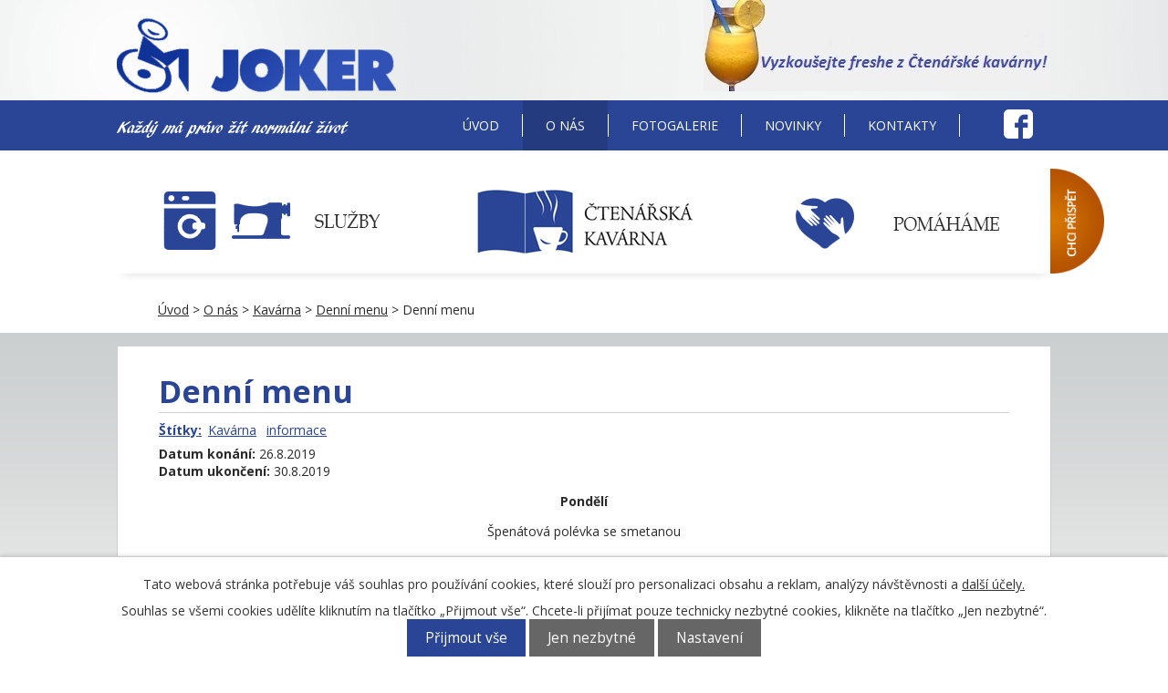

--- FILE ---
content_type: text/html; charset=utf-8
request_url: https://www.dilnyjoker.cz/denni-menu?id=398515&action=detail&oid=4699825&nid=12333
body_size: 6315
content:
<!DOCTYPE html>
<html lang="cs" data-lang-system="cs">
	<head>



		<!--[if IE]><meta http-equiv="X-UA-Compatible" content="IE=EDGE"><![endif]-->
			<meta http-equiv="content-type" content="text/html; charset=utf-8" />
			<meta name="robots" content="index,follow" />
			<meta name="author" content="Antee s.r.o." />
			<meta name="description" content="Pondělí
Špenátová polévka se smetanou
Provensálské ragú z kuřecích prsíček, jasmínová rýže … 119,-
Marocký kuskus … 109,-
 
Úterý
 Vývar s domácími nudlemi
Asijská kuřecí stehna, šafránová rýže … 109,-
Úterní klasika: Sekaný řízek holanďan, bramborová kaše, salátek … 119,-
 
Středa 
Francouzská zelná polévka
Řecké kuřecí špízky v tortille s tzatziki … 119,-
Středeční speciál: Roládky z vepřové panenky, šťouchané brambory … 129,-
 
Čtvrtek
 Vývar s bylinkovými nočky
Penne s brokolicí, rajčaty, rukolou a parmazánem … 109,-
Masový čtvrtek: Beef Stew, tymiánové brambory … 129,-
 
Pátek 
Cibulačka se sýrem a krutony
Rybí řízečky, gratinované brambory … 109,-
Marinovaná vepřová pečeně, parmazánová rýže … 109,-
 
Týdenní speciál: Polentové placičky podávané se salátkem a jogurtovým dresinkem … 119,-
 
 
cena polévky 39,- / 33,-
cena polévky k menu 21,- /17,-
  
ČAS PRO REZERVACE OBĚDŮ:
8:00 – 10:45 hod.
733 645 450" />
<title>Denní menu | Dílny Joker z. s.</title>

		<link rel="stylesheet" type="text/css" href="https://cdn.antee.cz/jqueryui/1.8.20/css/smoothness/jquery-ui-1.8.20.custom.css?v=2" integrity="sha384-969tZdZyQm28oZBJc3HnOkX55bRgehf7P93uV7yHLjvpg/EMn7cdRjNDiJ3kYzs4" crossorigin="anonymous" />
		<link rel="stylesheet" type="text/css" href="/style.php?nid=R1FFRUU=&amp;ver=1765958560" />
		<link rel="stylesheet" type="text/css" href="/css/libs.css?ver=1765964607" />

		<script src="/js/jquery/jquery-3.0.0.min.js" ></script>
		<script src="/js/jquery/jquery-migrate-3.1.0.min.js" ></script>
		<script src="/js/jquery/jquery-ui.min.js" ></script>
		<script src="/js/jquery/jquery.ui.touch-punch.min.js" ></script>
		<script src="/js/libs.min.js?ver=1765964607" ></script>
		<script src="/js/ipo.min.js?ver=1765964596" ></script>
			<script src="/js/locales/cs.js?ver=1765958560" ></script>

			<script src='https://www.google.com/recaptcha/api.js?hl=cs&render=explicit' ></script>

		<link href="/index.php?action=atom&amp;oid=3321607" type="application/atom+xml" rel="alternate" title="Novinky">
		<link href="/denni-menu?action=atom" type="application/atom+xml" rel="alternate" title="Denní menu">
<link href="//fonts.googleapis.com/css?family=Open+Sans:400,300,400italic,700,800&amp;subset=latin,latin-ext" rel="stylesheet" type="text/css">
<script type="text/javascript">
$(function() {
$("#ipocopyright").insertAfter($("#ipocontainer"));
$(".home").insertAfter($("#ipotopmenuwrapper"));
$(".home-bottom").insertAfter($(".home"));
$(".home-intro").insertAfter($(".home-bottom"));
});
</script>
<script src="//cdn.antee.cz/cycle2/jquery.cycle2.1.5.min.js"></script>
<script src="//cdn.antee.cz/cycle2/jquery.cycle2.1.5.carousel.min.js"></script>
<script>(function(d, s, id) {
var js, fjs = d.getElementsByTagName(s)[0];
if (d.getElementById(id)) return;
js = d.createElement(s); js.id = id;
js.src = "//connect.facebook.net/cs_CZ/sdk.js#xfbml=1&version=v2.5&appId=137325866339351";
fjs.parentNode.insertBefore(js, fjs);
}(document, 'script', 'facebook-jssdk'));
</script>
	</head>

	<body id="page4699825" class="subpage4699825 subpage4699824 subpage4699807"
			
			data-nid="12333"
			data-lid="CZ"
			data-oid="4699825"
			data-layout-pagewidth="1024"
			
			data-slideshow-timer="3"
			 data-ipo-article-id="398515" data-ipo-article-tags="Kavárna informace"
						
>



							<div id="snippet-cookiesConfirmation-euCookiesSnp">			<div id="cookieChoiceInfo" class="cookie-choices-info template_1">
					<p>Tato webová stránka potřebuje váš souhlas pro používání cookies, které slouží pro personalizaci obsahu a reklam, analýzy návštěvnosti a 
						<a class="cookie-button more" href="https://navody.antee.cz/cookies" target="_blank">další účely.</a>
					</p>
					<p>
						Souhlas se všemi cookies udělíte kliknutím na tlačítko „Přijmout vše“. Chcete-li přijímat pouze technicky nezbytné cookies, klikněte na tlačítko „Jen nezbytné“.
					</p>
				<div class="buttons">
					<a class="cookie-button action-button ajax" id="cookieChoiceButton" rel=”nofollow” href="/denni-menu?id=398515&amp;action=detail&amp;do=cookiesConfirmation-acceptAll&amp;oid=4699825&amp;nid=12333">Přijmout vše</a>
					<a class="cookie-button cookie-button--settings action-button ajax" rel=”nofollow” href="/denni-menu?id=398515&amp;action=detail&amp;do=cookiesConfirmation-onlyNecessary&amp;oid=4699825&amp;nid=12333">Jen nezbytné</a>
					<a class="cookie-button cookie-button--settings action-button ajax" rel=”nofollow” href="/denni-menu?id=398515&amp;action=detail&amp;do=cookiesConfirmation-openSettings&amp;oid=4699825&amp;nid=12333">Nastavení</a>
				</div>
			</div>
</div>				<div id="ipocontainer">



			<div id="ipoheader">

				<div class="header-inner">
	<div class="header-logo">
		<a href="/">
			<img src="/image.php?nid=12333&amp;oid=4825344" alt="logo">
		</a>
	</div>
	
		<div class="nejlepsi">
			<img src="/image.php?oid=4946092&amp;nid=12333" alt="">
		</div>
	
	<div class="header-text">
		<img src="/image.php?nid=12333&amp;oid=4826512" alt="Každý má právo žít normální život">
	</div>
	<div class="header-facebook">
		<a href="https://www.facebook.com/Joker-os-173295629421826/?fref=ts" title="Joker facebook" target="_blank">
			<img src="/image.php?nid=12333&amp;oid=4825597" alt="Joker facebook">
		</a>
		<div id="fb-root"></div>
	</div>
</div>

<div class="home-bottom">
	<div class="row">
		<div class="col-4-12">
			<a class="div" href="/sluzby">
				<img src="/image.php?nid=12333&amp;oid=4825677" alt="Služby Joker">
			</a>
		</div>
		<div class="col-4-12">
			<a class="div" href="/kavarna">
				<img src="/image.php?nid=12333&amp;oid=4825678" alt="Kavárna Joker">
			</a>
		</div>
		<div class="col-4-12">
			<a class="div" href="/pomahame">
				<img src="/image.php?nid=12333&amp;oid=4825680" alt="Pomáháme - Joker">
			</a>
		</div>
		<a href="/chci-prispet" title="Chci přispět"><img src="/image.php?nid=12333&amp;oid=4825590" alt="Chci přispět" class="prispet2"></a>
	</div>
</div>
			</div>

			<div id="ipotopmenuwrapper">

				<div id="ipotopmenu">
<h4 class="hiddenMenu">Horní menu</h4>
<ul class="topmenulevel1"><li class="topmenuitem1 noborder" id="ipomenu3321350"><a href="/">Úvod</a></li><li class="topmenuitem1 active" id="ipomenu4699807"><a href="/o-nas">O nás</a><ul class="topmenulevel2"><li class="topmenuitem2" id="ipomenu4699813"><a href="/sluzby">Služby</a><ul class="topmenulevel3"><li class="topmenuitem3" id="ipomenu4826162"><a href="/pradelna">Prádelna</a></li><li class="topmenuitem3" id="ipomenu4828390"><a href="/rukodelna-dilna">Rukodělná dílna</a></li><li class="topmenuitem3" id="ipomenu4826163"><a href="/sici-dilna">Šicí dílna</a></li><li class="topmenuitem3" id="ipomenu4828409"><a href="/bistro">Bistro</a></li><li class="topmenuitem3" id="ipomenu3467448"><a href="/index.php?oid=3467448">Náhradní plnění</a></li></ul></li><li class="topmenuitem2" id="ipomenu4699824"><a href="/kavarna">Kavárna</a><ul class="topmenulevel3"><li class="topmenuitem3 active" id="ipomenu4699825"><a href="/denni-menu">Denní menu</a></li><li class="topmenuitem3" id="ipomenu4699827"><a href="/staly-jidelnicek">Stálý jídelníček</a></li><li class="topmenuitem3" id="ipomenu4699828"><a href="/rautove-menu">Rautové menu</a></li></ul></li><li class="topmenuitem2" id="ipomenu4699829"><a href="/pomahame">Pomáháme</a><ul class="topmenulevel3"><li class="topmenuitem3" id="ipomenu4801519"><a href="/socialne-terapeuticke-dilny">Sociálně terapeutické dílny</a></li><li class="topmenuitem3" id="ipomenu4699833"><a href="/chranena-pracovni-mista">Chráněná pracovní místa</a></li></ul></li><li class="topmenuitem2" id="ipomenu4699836"><a href="/chci-prispet">Chci přispět</a><ul class="topmenulevel3"><li class="topmenuitem3" id="ipomenu4699838"><a href="/financni-dar">Finanční dar</a></li><li class="topmenuitem3" id="ipomenu4699839"><a href="/dobrovolnictvi">Dobrovolnictví</a></li><li class="topmenuitem3" id="ipomenu11914457"><a href="/podekovani-sponzorum-a-darcum">Poděkování sponzorům a dárcům</a></li></ul></li></ul></li><li class="topmenuitem1" id="ipomenu3321582"><a href="/fotogalerie">Fotogalerie</a></li><li class="topmenuitem1" id="ipomenu3321607"><a href="/index.php?oid=3321607">Novinky</a></li><li class="topmenuitem1" id="ipomenu3321610"><a href="/kontakty">Kontakty</a><ul class="topmenulevel2"><li class="topmenuitem2" id="ipomenu4699842"><a href="/vedeni">Vedení</a></li><li class="topmenuitem2" id="ipomenu4699847"><a href="/provozovny">Provozovny</a></li><li class="topmenuitem2" id="ipomenu3321613"><a href="/podporuji-nas">Podporují nás</a></li></ul></li></ul>
					<div class="cleartop"></div>
				</div>
			</div>
			<div id="ipomain">
				
				<div id="ipomainframe">
					<div id="ipopage">
<div id="iponavigation">
	<h5 class="hiddenMenu">Drobečková navigace</h5>
	<p>
			<a href="/">Úvod</a> <span class="separator">&gt;</span>
			<a href="/o-nas">O nás</a> <span class="separator">&gt;</span>
			<a href="/kavarna">Kavárna</a> <span class="separator">&gt;</span>
			<a href="/denni-menu">Denní menu</a> <span class="separator">&gt;</span>
			<span class="currentPage">Denní menu</span>
	</p>

</div>
						<div class="ipopagetext">
							<div class="blog view-detail">
								
								<h1>Denní menu</h1>

<div id="snippet--flash"></div>
								
																	

<hr class="cleaner">


		<div class="tags table-row auto type-tags">
		<a class="box-by-content" href="/denni-menu?id=398515&amp;action=detail&amp;do=tagsRenderer-clearFilter&amp;oid=4699825&amp;nid=12333" title="Ukázat vše">Štítky:</a>
		<ul>

			<li><a href="/denni-menu?tagsRenderer-tag=Kav%C3%A1rna&amp;id=398515&amp;action=detail&amp;do=tagsRenderer-filterTag&amp;oid=4699825&amp;nid=12333" title="Filtrovat podle Kavárna">Kavárna</a></li>
			<li><a href="/denni-menu?tagsRenderer-tag=informace&amp;id=398515&amp;action=detail&amp;do=tagsRenderer-filterTag&amp;oid=4699825&amp;nid=12333" title="Filtrovat podle informace">informace</a></li>
		</ul>
	</div>
	

<hr class="cleaner">

<div class="article">
			<div class="dates table-row auto">
			<span class="box-by-content">Datum konání:</span>
			<div class="type-datepicker">26.8.2019</div>
		</div>
				<div class="dates table-row auto">
			<span class="box-by-content">Datum ukončení:</span>
			<div class="type-datepicker">30.8.2019</div>
		</div>
			

	<div class="paragraph text clearfix">
<p style="text-align: center;"><strong>Pondělí</strong></p>
<p style="text-align: center;">Špenátová polévka se smetanou</p>
<p style="text-align: center;">Provensálské ragú z kuřecích prsíček, jasmínová rýže … 119,-</p>
<p style="text-align: center;">Marocký kuskus … 109,-</p>
<p style="text-align: center;"><strong> </strong></p>
<p style="text-align: center;"><strong>Úterý</strong></p>
<p style="text-align: center;"> Vývar s domácími nudlemi</p>
<p style="text-align: center;">Asijská kuřecí stehna, šafránová rýže … 109,-</p>
<p style="text-align: center;"><strong>Úterní klasika: Sekaný řízek <em>holanďan</em>, bramborová kaše, salátek … 119,-</strong></p>
<p style="text-align: center;"><strong> </strong></p>
<p style="text-align: center;"><strong>Středa </strong></p>
<p style="text-align: center;">Francouzská zelná polévka</p>
<p style="text-align: center;">Řecké kuřecí špízky v tortille s tzatziki … 119,-</p>
<p style="text-align: center;"><strong>Středeční speciál: Roládky z vepřové panenky, šťouchané brambory … 129,-</strong></p>
<p style="text-align: center;"><strong> </strong></p>
<p style="text-align: center;"><strong>Čtvrtek</strong></p>
<p style="text-align: center;"> Vývar s bylinkovými nočky</p>
<p style="text-align: center;">Penne s brokolicí, rajčaty, rukolou a parmazánem … 109,-</p>
<p style="text-align: center;"><strong>Masový čtvrtek: Beef Stew, tymiánové brambory … 129,-</strong></p>
<p style="text-align: center;"> </p>
<p style="text-align: center;"><strong>Pátek </strong></p>
<p style="text-align: center;">Cibulačka se sýrem a krutony</p>
<p style="text-align: center;">Rybí řízečky, gratinované brambory … 109,-</p>
<p style="text-align: center;">Marinovaná vepřová pečeně, parmazánová rýže … 109,-</p>
<p style="text-align: center;"> </p>
<p style="text-align: center;"><strong>Týdenní speciál: Polentové placičky podávané se salátkem a jogurtovým dresinkem … 119,-</strong></p>
<p style="text-align: center;"><strong> </strong></p>
<p style="text-align: center;"><strong> </strong></p>
<p style="text-align: center;">cena polévky 39,- / 33,-</p>
<p style="text-align: center;">cena polévky k menu 21,- /17,-</p>
<p style="text-align: center;">  </p>
<p style="text-align: center;"><strong>ČAS PRO REZERVACE OBĚDŮ:</strong></p>
<p style="text-align: center;"><strong>8:00 – 10:45 hod.</strong></p>
<p style="text-align: center;"><strong>733 645 450</strong></p>	</div>
		
<div id="snippet--images"><div class="images clearfix">

	</div>
</div>


<div id="snippet--uploader"></div>			<div class="article-footer">
							<div id="snippet-assessment-assessment402867"><div class="ratings">
	<div class="ratings-item">
		<a class="like ajax" href="/denni-menu?assessment-id=402867&amp;assessment-value=1&amp;id=398515&amp;action=detail&amp;do=assessment-assess&amp;oid=4699825&amp;nid=12333" title="líbí se mi" rel="nofollow"><i class="fa fa-thumbs-up"></i></a>
		<span title="0 lidem se toto líbí">0</span>
	</div>
	<div class="ratings-item">
		<a class="dislike ajax" href="/denni-menu?assessment-id=402867&amp;assessment-value=0&amp;id=398515&amp;action=detail&amp;do=assessment-assess&amp;oid=4699825&amp;nid=12333" title="nelíbí se mi" rel="nofollow"><i class="fa fa-thumbs-down"></i></a>
		<span title="0 lidem se toto nelíbí">0</span>
	</div>
</div>
</div>						<div class="published"><span>Publikováno:</span> 26. 8. 2019 7:07</div>

					</div>
	
</div>

<hr class="cleaner">
<div class="content-paginator clearfix">
	<span class="linkprev">
		<a href="/denni-menu?id=399950&amp;action=detail&amp;oid=4699825&amp;nid=12333">

			<span class="linkprev-chevron">
				<i class="fa fa-angle-left"></i>
			</span>
			<span class="linkprev-text">
				<span class="linkprev-title">Denní menu</span>
				<span class="linkprev-date">Publikováno: 2. 9. 2019 7:46</span>
			</span>
		</a>
	</span>
	<span class="linkback">
		<a href='/denni-menu'>
			<span class="linkback-chevron">
				<i class="fa fa-undo"></i>
			</span>
			<span class="linkback-text">
				<span>Zpět na přehled</span>
			</span>
		</a>
	</span>
	<span class="linknext">
		<a href="/denni-menu?id=397021&amp;action=detail&amp;oid=4699825&amp;nid=12333">

			<span class="linknext-chevron">
				<i class="fa fa-angle-right"></i>
			</span>
			<span class="linknext-text">
				<span class="linknext-title">Denní menu</span>
				<span class="linknext-date">Publikováno: 19. 8. 2019 7:42</span>
			</span>
		</a>
	</span>
</div>

		
															</div>
						</div>
					</div>


					

					

					<div class="hrclear"></div>
					<div id="ipocopyright">
<div class="copyright">
	<div class="row">
	<div class="col-3-12">
		<h2>
			KAVÁRNA
		</h2>
		Pondělí - pátek 11.00 - 16.00<br>
		Rezervace <a href="tel:+420733645450">+420 <strong>733 645 450</strong></a>
	</div>
	<div class="col-5-12">
		<h2>
			PRÁDELNA
		</h2>
		Příjem a výdej prádla od pondělí do pátku, 8:00 - 13:30<br>
		Tel.  <a href="tel:+420737215485">+420 <strong>737 215 485</strong></a>
	</div>
	<div class="col-4-12">
		<img src="/image.php?nid=12333&amp;oid=4826118" alt="Logo Joker">
		<div style="width:130px;height:130px;position: absolute;margin-left: -150px; margin-top: -50px; display:none;" id="overena-firma"><a href="http://www.netkatalog.cz/firma/341568-joker-zs/" target="_blank" style="height:90px;display:block;" title="Joker z.s. - netkatalog.cz"><img src="https://files.netorg.cz/stamp/npi/np130-blue-p1.png" alt="Joker z.s. - netkatalog.cz" style="margin:0;padding:0;border:0;"></a><a href="https://www.netkatalog.cz/katalog/sluzby/chranene-dilny-nahradni-plneni/" target="_blank" style="height:40px;display:block;" title="Chráněné dílny, náhradní plnění - netkatalog.cz"><img src="https://files.netorg.cz/stamp/npi/np130-blue-p2.png" alt="Chráněné dílny, náhradní plnění - netkatalog.cz" style="margin:0;padding:0;border:0;"></a></div>
		<div class="footer-antee">
			© 2025 Joker z. s., <a href="mailto:dilnyjoker@seznam.cz">Kontaktovat webmastera</a>, <span id="links"><a href="/index.php?oid=3321351">Prohlášení o přístupnosti</a>, <a href="/index.php?oid=3321577">Mapa stránek</a></span><br>ANTEE s.r.o. - <a href="https://www.antee.cz" rel="nofollow">Tvorba webových stránek</a>, Redakční systém IPO
		</div>
	</div>
</div>
</div>
					</div>
					<div id="ipostatistics">
<script >
	var _paq = _paq || [];
	_paq.push(['disableCookies']);
	_paq.push(['trackPageView']);
	_paq.push(['enableLinkTracking']);
	(function() {
		var u="https://matomo.antee.cz/";
		_paq.push(['setTrackerUrl', u+'piwik.php']);
		_paq.push(['setSiteId', 2756]);
		var d=document, g=d.createElement('script'), s=d.getElementsByTagName('script')[0];
		g.defer=true; g.async=true; g.src=u+'piwik.js'; s.parentNode.insertBefore(g,s);
	})();
</script>
<script >
	$(document).ready(function() {
		$('a[href^="mailto"]').on("click", function(){
			_paq.push(['setCustomVariable', 1, 'Click mailto','Email='+this.href.replace(/^mailto:/i,'') + ' /Page = ' +  location.href,'page']);
			_paq.push(['trackGoal', 4]);
			_paq.push(['trackPageView']);
		});

		$('a[href^="tel"]').on("click", function(){
			_paq.push(['setCustomVariable', 1, 'Click telefon','Telefon='+this.href.replace(/^tel:/i,'') + ' /Page = ' +  location.href,'page']);
			_paq.push(['trackPageView']);
		});
	});
</script>
					</div>

					<div id="ipofooter">
						
					</div>
				</div>
			</div>
		</div>
	</body>
</html>
